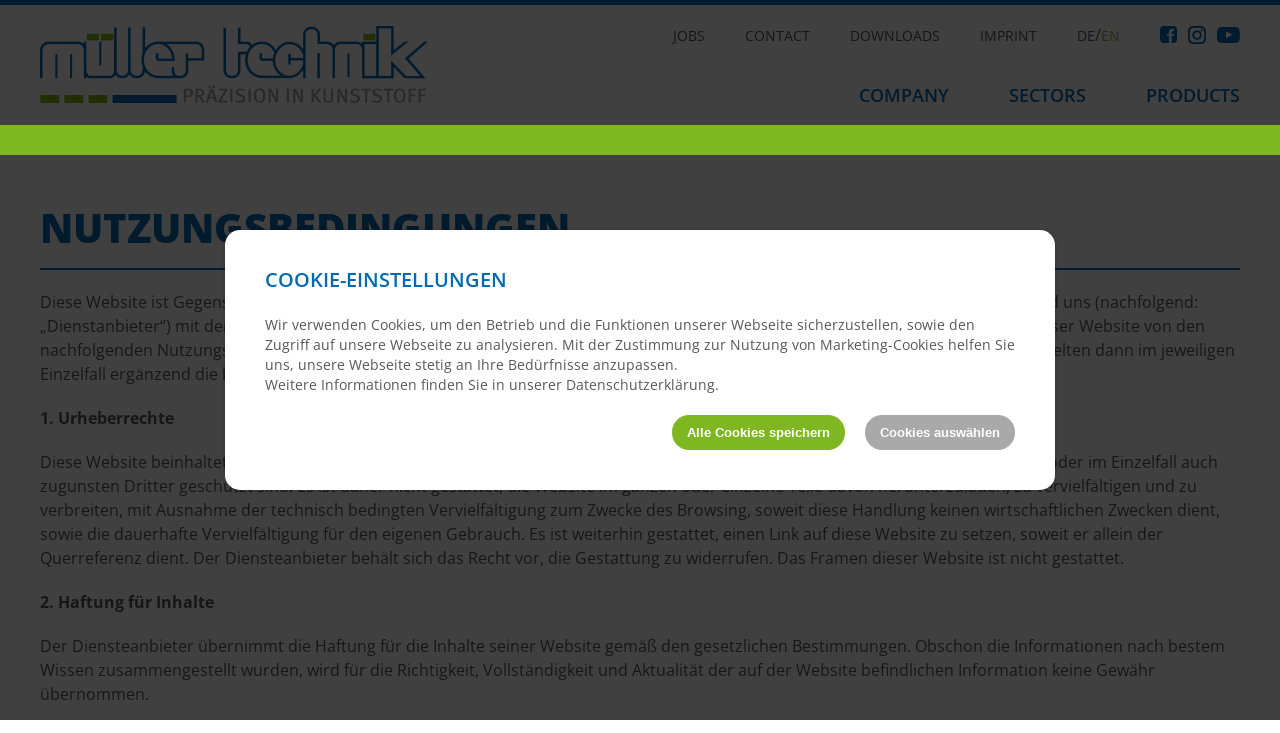

--- FILE ---
content_type: text/html; charset=UTF-8
request_url: http://mueller-technik.com/en/rechtliches/nutzungsbedingungen
body_size: 3925
content:
<!DOCTYPE html><html lang="de" itemscope="" itemtype="http://schema.org/WebPage" prefix="og: http://ogp.me/ns# fb: http://ogp.me/ns/fb#"><head><meta charset="utf-8"><title>Nutzungsbedingungen - Müller-Technik</title><link rel="shortcut icon" type="image/x-icon" href="/image/favicon.png"><link rel="stylesheet" type="text/css" href="/stylesheet/reset.css"><link rel="stylesheet" type="text/css" href="/stylesheet/fonts.css"><link rel="stylesheet" type="text/css" href="/stylesheet/main.css"><link rel="stylesheet" type="text/css" href="/stylesheet/dispendium-grid.css"><link rel="stylesheet" type="text/css" href="/stylesheet/dispendium-stylehelper.css"><link rel="stylesheet" type="text/css" href="/stylesheet/jquery.cookiebar.css"><link rel="stylesheet" href="/stylesheet/font-awesome.min.css"><meta name="viewport" content="width=device-width, initial-scale=1.0, maximum-scale=1.0, user-scalable=no"></head><body><div id="header-outer-container"><div id="header-inner-container"><div id="logo-container"><a href="/en"><img src="/image/logo.png" width="388" height="77"></a></div><div id="navigation-outer-container"><div class="navigation-inner-container small"><ul><li><a href="/en/jobs" >Jobs</a></li><li><a href="/en/kontakt" >Contact</a></li><li><a href="/en/downloads" >Downloads</a></li><li><a href="/en/impressum" >Imprint</a></li><li><a href="/de/rechtliches/nutzungsbedingungen" >DE</a>/<a href="/en/rechtliches/nutzungsbedingungen" class="active">EN</a></li><li class="socialLinks"><a href="https://www.facebook.com/M%C3%BCller-Technik-GmbH-1126270207426016/?ref=br_rs"title="Müller-Technik auf Facebook" target="_blank"><img src="/image/icon/facebook-icon-header.png"></a><a href="https://www.instagram.com/muellertechnik_/?igsh=MXVpb3V3dXQ0bGJtNA%3D%3D" title="Müller-Technik auf Instagram"target="_blank"><img src="/image/icon/instagram-icon-header.png"></a><a href="https://www.youtube.com/watch?v=v-y-h3T1TZc"title="Müller-Technik auf YouTube" target="_blank"><img src="/image/icon/youtube-icon-header.png"></a></li></ul><div class="clear"></div></div><div class="navigation-inner-container"><ul><li><a href="/en/unternehmen/30-jahre" >Company</a></li><li><a href="/en/bereiche/entwicklung" >Sectors</a></li><li><a href="/en/produkte/sitzkomponenten" >Products</a></li><!-- <li><a href="" ></a></li>--></ul><div class="clear"></div></div></div><div id="navigation-icon-outer-container"><a href="#" class="navigation"><i class="fa fa-bars" id="embed-open"></i><i class="fa fa-times" id="embed-close"></i></a></div><div class="clear"></div></div></div><div id="subnavigation-outer-container" class="active"><div id="subnavigation-inner-container"><!--<ul><li><a href="" ></a></li><li><a href="" ></a></li><li><a href="" ></a></li></ul>--></div><div class="clear"></div></div><!--<div id="subsubnavigation-outer-container" ><div id="subsubnavigation-inner-container"><ul><li><a href="" >Was ist das?</a></li><li><a href="" >Was macht das?</a></li><li><a href="" >Wer macht das?</a></li><li><a href="" >FAQ</a></li><li><a href="" >Aktuelles</a></li></ul></div></div>--><div id="embed-navigation-outer-container"><ul><li>Unternehmen<ul><li><a href="/en/unternehmen/30-jahre" >30 Years</a></li><li><a href="/en/unternehmen/menschen" >People</a></li><li><a href="/en/unternehmen/standorte" >Locations</a></li><li><a href="/en/unternehmen/historie" >History</a></li><!--<li><a href="" >Smart Factory</a></li>--></ul></li><li>Bereiche<ul><li><a href="/en/bereiche/entwicklung" >Development</a></li><li><a href="/en/bereiche/projektleitung" >Project Management</a></li><li><a href="/en/bereiche/werkzeugbau" >Tool Construction</a></li><li><a href="/en/bereiche/fertigung" >Manufacturing</a></li><li><a href="/en/bereiche/reinraum" >Cleanroom</a></li><li><a href="/en/bereiche/logistik" >Logistics</a></li></ul></li><li>Produkte<ul><li><a href="/en/produkte/sitzkomponenten" >Seat Components</a></li><li><a href="/en/produkte/tuerkomponenten" >Door Components</a></li><li><a href="/en/produkte/schaltungskomponenten" >Gearshift Components</a></li></ul></li><!--<li>Zukunft</li>--><li><ul><li><a href="/en/jobs" >Jobs</a></li><li><a href="/en/kontakt" >Contact</a></li><li><a href="/en/downloads" >Downloads</a></li><li><a href="/en/impressum" >Imprint</a></li><li><a href="/de/rechtliches/nutzungsbedingungen" >DE</a>/<a href="/en/rechtliches/nutzungsbedingungen" class="active">EN</a></li><li class="socialLinks"><a href="https://www.facebook.com/M%C3%BCller-Technik-GmbH-1126270207426016/?ref=br_rs"title="Müller-Technik auf Facebook" target="_blank"><img src="/image/icon/facebook-icon-header.png"></a><a href="https://www.instagram.com/muellertechnik_/?igsh=MXVpb3V3dXQ0bGJtNA%3D%3D" title="Müller-Technik auf Instagram"target="_blank"><img src="/image/icon/instagram-icon-header.png"></a><a href="https://www.youtube.com/watch?v=v-y-h3T1TZc"title="Müller-Technik auf YouTube" target="_blank"><img src="/image/icon/youtube-icon-header.png"></a></li></ul></li></ul></div><div id="page-container"><section class="content-outer-container"><div class="content-inner-container padding-top padding-bottom"><h2>Nutzungsbedingungen</h2><p>Diese Website ist Gegenstand der nachfolgenden Nutzungsbedingungen, die im Verhältnis zwischen Ihnen (nachfolgend: „Nutzer“) und uns (nachfolgend: „Dienstanbieter“) mit dem Aufruf dieser Website verbindlich vereinbart sind. Soweit spezielle Bedingungen für einzelne Nutzungen dieser Website von den nachfolgenden Nutzungsbedingungen abweichen, wird in der Website an entsprechender Stelle ausdrücklich darauf hingewiesen. Es gelten dann im jeweiligen Einzelfall ergänzend die besonderen Nutzungsbedingungen.</p><p><strong>1. Urheberrechte</strong></p><p>Diese Website beinhaltet Daten und Informationen aller Art, die marken- und/oder urheberrechtlich zugunsten des Diensteanbieters oder im Einzelfall auch zugunsten Dritter geschützt sind. Es ist daher nicht gestattet, die Website im ganzen oder einzelne Teile davon herunterzuladen, zu vervielfältigen und zu verbreiten, mit Ausnahme der technisch bedingten Vervielfältigung zum Zwecke des Browsing, soweit diese Handlung keinen wirtschaftlichen Zwecken dient, sowie die dauerhafte Vervielfältigung für den eigenen Gebrauch. Es ist weiterhin gestattet, einen Link auf diese Website zu setzen, soweit er allein der Querreferenz dient. Der Diensteanbieter behält sich das Recht vor, die Gestattung zu widerrufen. Das Framen dieser Website ist nicht gestattet.</p><p><strong>2. Haftung für Inhalte</strong></p><p>Der Diensteanbieter übernimmt die Haftung für die Inhalte seiner Website gemäß den gesetzlichen Bestimmungen. Obschon die Informationen nach bestem Wissen zusammengestellt wurden, wird für die Richtigkeit, Vollständigkeit und Aktualität der auf der Website befindlichen Information keine Gewähr übernommen.</p><p>Die auf diesen Internetseiten abrufbaren Informationen ersetzen keine individuelle Beratung, sondern dienen lediglich der allgemeinen Information.</p><p>Verweise und Links auf Websites Dritter bedeuten nicht, dass sich der Diensteanbieter die hinter dem Verweis oder Link liegenden Inhalte zu eigen macht. Die Inhalte begründen keine Verantwortung des Diensteanbieters für die dort bereit gehaltenen Daten und Informationen. Der Diensteanbieter hat keinen Einfluss auf die hinter dem Link liegenden Inhalte. Für rechtswidrige, fehlerhafte oder unvollständige Inhalte und für Schäden, die aufgrund der Nutzung von einem hinter dem Link liegenden Inhalt verursacht worden sind, haftet der Diensteanbieter daher nicht.</p><p><strong>3. Leistungsstörungen</strong></p><p>Die Nutzung des Internets erfolgt auf eigene Gefahr des Nutzers. Der Diensteanbieter haftet vor allem nicht für den technisch bedingten Ausfall des Internets bzw. des Zugangs zum Internet.</p><p><strong>4. Gerichtsstand</strong></p><p>Gerichtsstand ist, wenn der Vertragspartner Kaufmann, juristische Person des öffentlichen Rechts oder öffentlich-rechliches Sondervermögen ist, am Sitz des Diensteanbieters. Es gilt deutsches Recht unter Ausschluss des UN-Kaufrechts.</p><p><strong>5. Sonstiges</strong></p><p>Der Diensteanbieter behält sich das Recht vor, diese Nutzungsbedingungen von Zeit zu Zeit zu modifizieren und sie der technischen sowie rechtlichen Entwicklung anzupassen. Der Nutzer wird auf die Veränderung gesondert hingewiesen.</p></div></section></div><div id="footer-outer-container" class="light-grey-texture"><div id="footer-inner-container"><div id="footer-transline"><span class="short"></span><span class="short"></span><span class="short"></span><span class="long"></span><div class="clear"></div></div><div class="grid-container"><div class="grid-row"><div class="xs-col-12 s-col-12 m-col-6 percent-20"><div class="headline">Company</div><ul><li><a href="/en/unternehmen/30-jahre" >30 Years</a></li><li><a href="/en/unternehmen/menschen" >People</a></li><li><a href="/en/unternehmen/standorte" >Locations</a></li><li><a href="/en/unternehmen/historie" >History</a></li><!--<li><a href="" >Smart Factory</a></li>--></ul></div><div class="xs-col-12 s-col-12 m-col-6 percent-20"><div class="headline">Sectors</div><ul><li><a href="/en/bereiche/entwicklung" >Development</a></li><li><a href="/en/bereiche/projektleitung" >Project Management</a></li><li><a href="/en/bereiche/werkzeugbau" >Tool Construction</a></li><li><a href="/en/bereiche/fertigung" >Manufacturing</a></li><li><a href="/en/bereiche/reinraum" >Cleanroom</a></li><li><a href="/en/bereiche/logistik" >Logistics</a></li></ul></div><div class="xs-col-12 s-col-12 m-col-6 percent-20"><div class="headline">Products</div><ul><li><a href="/en/produkte/sitzkomponenten" >Seat Components</a></li><li><a href="/en/produkte/tuerkomponenten" >Door Components</a></li><li><a href="/en/produkte/schaltungskomponenten" >Gearshift Components</a></li></ul></div><div class="xs-col-12 s-col-12 m-col-6 percent-20"><div class="headline">Legal Terms</div><ul><li><a href="/en/rechtliches/datenschutz" class="active">Privacy Policy</a></li><li><a href="/en/rechtliches/nutzungsbedingungen" class="active">Terms of Use</a></li></ul></div></div></div><div id="popup-mask"><div id="cookie-popup"><div class="hinweis"><p class="popup-headline">Cookie-Einstellungen</p><p>Wir verwenden Cookies, um den Betrieb und die Funktionen unserer Webseite sicherzustellen, sowie den Zugriff auf unsere Webseite zu analysieren. Mit der Zustimmung zur Nutzung von Marketing-Cookies helfen Sie uns, unsere Webseite stetig an Ihre Bedürfnisse anzupassen.</p><span>Weitere Informationen finden Sie in unserer<a href="http://www.mueller-technik.com/rechtliches/datenschutz"> Datenschutzerklärung.</a></span></div><div id="cookieContainer" class="hidden"><div class="cookieOptionContainer"><div><input type="checkbox" checked disabled id="technicalCookies"></div><div><label for="technicalCookies"><span class="popup-label-headline">TECHNISCHE COOKIES</span><br><span>Technische Cookies sind für das Funktionieren der Webseite erforderlich. Sie lassen sich nicht deaktivieren.</span></label></div></div><div class="cookieOptionContainer"><div><input type="checkbox" id="optionalCookies"></div><div><label for="optionalCookies"><span class="popup-label-headline">Marketing-Cookies</span><br><span>Wir nutzen Marketing-Cookies, um unsere Webseite weiter zu verbessern, damit wir Ihnen stets die beste Benutzererfahrung ermöglichen können, die auf Ihre Bedürfnisse zugeschnitten ist.</span></label></div></div></div><div class="popup-buttons"><button id="saveAllCookies" class="saveCookieOptions cookie-popup-buttons">Alle Cookies speichern</button><button id="saveChoosenCookies" class="hidden saveCookieOptions cookie-popup-buttons">Ausgewählte Cookies speichern</button><button id="showCookieOptions" class="cookie-popup-buttons">Cookies auswählen</button></div></div></div></div></div><script type="text/javascript" src="/javascript/library/jquery.js"></script><script type="text/javascript" src="/javascript/library/jquery.cookiebar.js"></script><script type="text/javascript" src="/javascript/main.js"></script><script type="text/javascript" src="/interaktive_karte/karte.js"/></script></body></html>

--- FILE ---
content_type: text/css; charset=utf-8
request_url: http://mueller-technik.com/stylesheet/reset.css
body_size: 716
content:
/* http://meyerweb.com/eric/tools/css/reset/ 
   v2.0 | 20110126
   License: none (public domain)
*/
html, body, div, span, applet, object, iframe,
h1, h2, h3, h4, h5, h6, p, blockquote, pre,
a, abbr, acronym, address, big, cite, code,
del, dfn, em, img, ins, kbd, q, s, samp,
small, strike, strong, sub, sup, tt, var,
b, u, i, center,
dl, dt, dd, ol, ul, li,
fieldset, form, label, legend,
table, caption, tbody, tfoot, thead, tr, th, td,
article, aside, canvas, details, embed, 
figure, figcaption, footer, header, hgroup, 
menu, nav, output, ruby, section, summary,
time, mark, audio, video
{
	margin: 0;
	padding: 0;
	border: 0;
	font-size: 100%;
	font: inherit;
	vertical-align: baseline;
}
article, aside, details, figcaption, figure, 
footer, header, hgroup, menu, nav, section
{
	display: block;
}
body
{
	line-height: 1;
}
ol, ul
{
	list-style: none;
}
blockquote, q
{
	quotes: none;
}
blockquote:before, blockquote:after,
q:before, q:after
{
	content: '';
	content: none;
}
table
{
	border-collapse: collapse;
	border-spacing: 0;
}

b, strong
{
	font-weight: bold;
}
i, em
{
	font-style: italic;
}

ul
{
	list-style-type: disc;
	list-style-position: inside;
}
ol
{
	list-style-type: decimal;
	list-style-position: inside;
}
ul ul, ol ul
{
	list-style-type: circle;
	list-style-position: inside;
	margin-left: 15px;
}
ol ol, ul ol
{
	list-style-type: lower-latin;
	list-style-position: inside;
	margin-left: 15px;
}

--- FILE ---
content_type: text/css; charset=utf-8
request_url: http://mueller-technik.com/stylesheet/fonts.css
body_size: 150
content:
@font-face {
  font-family: 'Open Sans';
  font-style: normal;
  font-weight: 300;
  src: url(../fonts/open-sans.woff2) format('woff2');
}

@font-face {
  font-family: 'Open Sans';
  font-style: normal;
  font-weight: 400;
  src: url(../fonts/open-sans.woff2) format('woff2');
}

@font-face {
  font-family: 'Open Sans';
  font-style: normal;
  font-weight: 600;
  src: url(../fonts/open-sans.woff2) format('woff2');
}

@font-face {
  font-family: 'Open Sans';
  font-style: normal;
  font-weight: 700;
  src: url(../fonts/open-sans.woff2) format('woff2');
}

@font-face {
  font-family: 'Open Sans';
  font-style: normal;
  font-weight: 800;
  src: url(../fonts/open-sans.woff2) format('woff2');
}


--- FILE ---
content_type: text/css; charset=utf-8
request_url: http://mueller-technik.com/stylesheet/main.css
body_size: 6240
content:
body,
html {
  font-size: 16px;
  line-height: 1.5rem;
  font-family: 'Open Sans', sans-serif;
  color: #585858;
  margin: 0px;
  background: #fff;
}

.clear {
  clear: both;
}

a {
  font-weight: 700;
  color: #006ab3;
  text-decoration: none;
}

a:hover {
  color: #7fb722;
}

input.text,
textarea.text {
  font-family: 'Open Sans', sans-serif;
  font-size: 1rem;
  padding: 5px 10px;
  outline: none;
  width: 100%;
  -webkit-box-sizing: border-box;
  -moz-box-sizing: border-box;
  -ms-box-sizing: border-box;
  -o-box-sizing: border-box;
  box-sizing: border-box;
  color: #41281b;
  border: 1px solid #ccc;
}

input.submit {
  font-size: 1rem;
  background: #88ba14;
  border: none;
  color: #fff;
  padding: 5px 30px;
  cursor: pointer;
  -webkit-box-sizing: border-box;
  -moz-box-sizing: border-box;
  -ms-box-sizing: border-box;
  -o-box-sizing: border-box;
  box-sizing: border-box;
}

strong,
.strong {
  font-weight: bold;
}

.uppercase {
  text-transform: uppercase;
}

.align-right {
  text-align: right;
}

.align-center {
  text-align: center;
}

.highlight-green {
  color: #7fb722 !important;
}

.highlight-blue {
  color: #006ab3 !important;
}

.highlight-dark {
  color: #3d3c3f !important;
}

.highlight-white {
  color: #fff;
}

.semi-bold {
  font-weight: 600;
}

.italic {
  font-style: italic;
}

.margin-top {
  margin-top: 80px;
}

.margin-bottom {
  margin-bottom: 80px;
}

.padding-top {
  padding-top: 80px;
}

.padding-bottom {
  padding-bottom: 80px;
}

.padding-bottom.small {
  padding-bottom: 40px;
}

.padding {
  padding: 30px;
}

.relative {
  position: relative;
}

.shift-top {
  top: -80px;
}

@media all and (max-width: 768px) {
  .shift-top {
    top: -8vh;
  }
}

.fade-scroll {
  opacity: 0;
}

@media only screen and (max-width: 768px) {
  .fade-scroll {
    opacity: 1;
  }

  #welcomeFakuma {
    width: 100% !important;
  }

}

.image-float-left {
  float: left;
  margin: 0px 30px 30px 0px;
}

.image-float-left-big {
  float: left;
  margin: 0px 80px 80px 0px;
}

.prolog {
  padding: 30px;
  color: #fff;
  text-transform: uppercase;
}

.prolog p {
  font-size: 1.5rem;
  font-weight: 800;
  font-style: italic;
  line-height: 2.75rem;
}

@media all and (max-width: 768px) {
  .prolog p {
    font-size: 1.125rem;
    line-height: 2rem;
  }
}

.prolog p.name-position {
  font-size: 1rem;
  font-weight: 700;
  color: #006ab3;
  line-height: 1.5rem;
}

.big-prolog {
  padding: 60px 0 30px;
  color: #fff;
  text-transform: uppercase;
  text-align: center;
}

.big-prolog p {
  font-size: 1.5rem;
  font-weight: 700;
  line-height: 2rem;
}

@media all and (max-width: 768px) {
  .big-prolog p {
    font-size: 1.125rem;
    line-height: 2rem;
  }
}

.inner-prolog {
  padding: 30px;
}

.quote {
  font-size: 1.5rem;
  font-weight: 800;
  line-height: 2.5rem;
  text-transform: uppercase;
  font-style: italic;
}

@media all and (max-width: 768px) {
  .quote {
    font-size: 1.125rem;
    line-height: 2rem;
  }
}

.quote .author {
  font-weight: 600;
  font-size: 1.25rem;
}

@media all and (max-width: 768px) {
  .quote .author {
    font-size: 1rem;
  }
}

table {
  width: 80%;
}

.light-grey-texture {
  background: url(../image/texture/light-grey-texture.png) repeat !important;
}

.green-background {
  background: #88ba14 !important;
}

.blue-background {
  background: #006ab3 !important;
}

.map-europe-cover {
  background: url(../image/slider/europe-map.jpg) !important;
  background-repeat: no-repeat !important;
  background-position: top center !important;
  background-size: cover !important;
}

.map-europe-cover ul {
  margin-bottom: 20px;
}

.map-europe-cover p {
  margin-bottom: 20px !important;
}

#header-outer-container {
  width: 100%;
  border-top: 5px solid #006ab3;
  border-bottom: 3px solid #7fb722;
  background: #fff;
  padding: 0px 20px;
  -webkit-box-sizing: border-box;
  -moz-box-sizing: border-box;
  -ms-box-sizing: border-box;
  -o-box-sizing: border-box;
  box-sizing: border-box;
  position: fixed;
  top: 0px;
  left: 0px;
  z-index: 100000;
}

#header-outer-container.scrolled {
  -webkit-box-shadow: 0px 3px 3px rgba(0, 0, 0, 0.1);
  -moz-box-shadow: 0px 3px 3px rgba(0, 0, 0, 0.1);
  -ms-box-shadow: 0px 3px 3px rgba(0, 0, 0, 0.1);
  -o-box-shadow: 0px 3px 3px rgba(0, 0, 0, 0.1);
  box-shadow: 0px 3px 3px rgba(0, 0, 0, 0.1);
}

#header-inner-container {
  max-width: 1200px;
  height: 120px;
  margin: 0px auto;
  -webkit-transition: height .3s;
  -moz-transition: height .3s;
  -ms-transition: height .3s;
  -o-transition: height .3s;
  transition: height .3s;
}

#header-outer-container.scrolled #header-inner-container {
  height: 60px;
}

@media all and (max-width: 1024px) {
  #header-inner-container {
    height: 60px;
  }
}

#logo-container {
  height: 120px;
  width: 388px;
  padding-top: 21px;
  float: left;
  -webkit-box-sizing: border-box;
  -moz-box-sizing: border-box;
  -ms-box-sizing: border-box;
  -o-box-sizing: border-box;
  box-sizing: border-box;
  -webkit-transition: height .3s, padding .3s;
  -moz-transition: height .3s, padding .3s;
  -ms-transition: height .3s, padding .3s;
  -o-transition: height .3s, padding .3s;
  transition: height .3s, padding .3s;
}

#header-outer-container.scrolled #logo-container {
  height: 60px;
  padding-top: 10px;
}

@media all and (max-width: 1024px) {
  #logo-container {
    width: 191px;
    height: 60px;
    padding-top: 10px;
  }
}

#logo-container a {
  display: inline-block;
}

#logo-container a img {
  width: auto;
  height: 77px;
  -webkit-transition: height .3s;
  -moz-transition: height .3s;
  -ms-transition: height .3s;
  -o-transition: height .3s;
  transition: height .3s;
}

#header-outer-container.scrolled #logo-container a img {
  height: 38px;
}

@media all and (max-width: 1024px) {
  #logo-container a img {
    height: 38px;
  }
}

#navigation-outer-container {
  margin-left: 388px;
}

@media all and (max-width: 1024px) {
  #navigation-outer-container {
    display: none;
  }
}

.navigation-inner-container {
  width: 100%;
  height: 60px;
  -webkit-transition: height .3s, opacity .2s;
  -moz-transition: height .3s, opacity .2s;
  -ms-transition: height .3s, opacity .2s;
  -o-transition: height .3s, opacity .2s;
  transition: height .3s, opacity .2s;
  overflow: hidden;
}

#header-outer-container.scrolled .navigation-inner-container.small {
  opacity: 0;
  height: 0px;
}

.navigation-inner-container ul {
  float: right;
  list-style-type: none;
}

.navigation-inner-container ul li {
  float: left;
  height: 60px;
  line-height: 60px;
  margin-right: 60px;
}

.navigation-inner-container.small ul li {
  margin-right: 40px;
}

.navigation-inner-container ul li:last-child {
  margin-right: 0px;
}

.navigation-inner-container ul li a {
  text-transform: uppercase;
  font-weight: 600;
  font-size: 1.125rem;
}

.navigation-inner-container ul li ul {
  display: none;
}

.navigation-inner-container ul li.active a {
  font-weight: 800;
}

.navigation-inner-container ul li a:hover,
.navigation-inner-container ul li a.active {
  color: #88ba14;
}

.navigation-inner-container.small ul li a {
  font-size: 0.9rem;
  color: #555;
  font-weight: normal;
}

.navigation-inner-container.small ul li.active a {
  font-weight: 800;
}

.navigation-inner-container.small ul li a:hover,
.navigation-inner-container.small ul li a.active {
  color: #88ba14;
}

#navigation-icon-outer-container {
  display: none;
  position: relative;
}

#navigation-icon-outer-container i {
  position: absolute;
  right: 0px;
  top: 8px;
}

#navigation-icon-outer-container #embed-close {
  display: none;
}

@media all and (max-width: 1024px) {
  #navigation-icon-outer-container {
    display: block;
    float: right;
    width: 60px;
    height: 60px;
    line-height: 60px;
    font-size: 1.5rem;
    color: #006ab3;
  }

  #navigation-icon-outer-container i {
    padding: 10px 13px;
  }
}

#embed-navigation-outer-container {
  display: none;
  color: #fff;
  margin-top: 68px;
  background: #88ba14;
  padding: 30px 30px;
}

#embed-navigation-outer-container ul {
  list-style-type: none;
}

#embed-navigation-outer-container ul li {
  background: #88ba14;
  font-weight: 800;
  color: #006ab3;
  border-bottom: 1px solid #76a30d;
  margin-bottom: 20px;
  padding-bottom: 20px;
}

#embed-navigation-outer-container ul li:last-child {
  border: none;
  padding-bottom: 0px;
  margin-bottom: 0px;
}

#embed-navigation-outer-container ul li ul li {
  border: none;
  padding: 10px 0px;
  margin-bottom: 0px;
}

#embed-navigation-outer-container ul li ul li a {
  color: #fff;
  font-weight: 500;
}

#subnavigation-outer-container {
  position: fixed;
  top: 125px;
  right: 0px;
  left: 0px;
  background: #7fb722;
  height: 30px;
  line-height: 30px;
  z-index: 1000000;
  display: none;
  padding: 0px 20px;
  -webkit-transition: top .3s;
  -moz-transition: top .3s;
  -ms-transition: top .3s;
  -o-transition: top .3s;
  transition: top .3s;
  -webkit-box-sizing: border-box;
  -moz-box-sizing: border-box;
  -ms-box-sizing: border-box;
  -o-box-sizing: border-box;
  box-sizing: border-box;
}

#subnavigation-outer-container.active {
  display: block;
}

#subsubnavigation-outer-container {
  width: 100%;
  position: fixed;
  top: 155px;
  right: 0px;
  height: 30px;
  line-height: 30px;
  z-index: 1000000;
  display: none;
  padding: 0px 20px;
  -webkit-transition: top .3s;
  -moz-transition: top .3s;
  -ms-transition: top .3s;
  -o-transition: top .3s;
  transition: top .3s;
  -webkit-box-sizing: border-box;
  -moz-box-sizing: border-box;
  -ms-box-sizing: border-box;
  -o-box-sizing: border-box;
  box-sizing: border-box;
}

#subsubnavigation-inner-container {
  max-width: 1200px;
  display: block;
  margin: 0 auto;
  text-align: right;
  overflow: hidden;
}

#subsubnavigation-inner-container ul {
  max-width: 60%;
  background: #fff;
  display: block;
  text-align: right;
  float: right;
}

#subsubnavigation-outer-container.active {
  display: block;
}

#subsubnavigation-outer-container.scrolled {
  top: 95px;

}

#subsubnavigation-outer-container ul {
  list-style: none;
}

#subsubnavigation-outer-container ul li {
  display: inline-block;
  margin-left: 40px;
}

#subsubnavigation-outer-container ul li:last-child {
  margin-right: 40px;
}

#subsubnavigation-inner-container ul li a:hover,
#subsubnavigation-inner-container ul li a.active {
  color: #88ba14 !important;
}

@media only screen and (max-width: 1024px) {
  #subnavigation-outer-container,
  #subnavigation-outer-container.active {
    display: none;
  }
}

#subnavigation-outer-container.scrolled {
  top: 65px;
  -webkit-box-shadow: 0px 3px 3px rgba(0, 0, 0, 0.1);
  -moz-box-shadow: 0px 3px 5px rgba(0, 0, 0, 0.1);
  -ms-box-shadow: 0px 3px 5px rgba(0, 0, 0, 0.1);
  -o-box-shadow: 0px 3px 5px rgba(0, 0, 0, 0.1);
  box-shadow: 0px 3px 5px rgba(0, 0, 0, 0.1);
}

#subnavigation-inner-container {
  max-width: 1200px;
  margin: 0px auto;
}

#subnavigation-inner-container ul {
  float: right;
  list-style-type: none;
}

#subnavigation-inner-container ul li {
  float: left;
  margin-right: 40px;
}

#subnavigation-inner-container ul li:last-child {
  margin-right: 0px;
}

#subnavigation-inner-container ul li a {
  font-size: 0.9375rem;
  color: #fff;
  font-weight: 600;
  text-transform: uppercase;
}

#subnavigation-inner-container ul li a:hover,
#subnavigation-inner-container ul li a.active {
  color: #006ab3;
}

#page-container {
  padding: 128px 0px 0px 0px;
}

@media all and (max-width: 1024px) {
  #page-container {
    padding: 68px 0px 0px 0px;
  }
}

.content-outer-container {
  width: 100%;
  background: #fff;
  padding: 0px 20px;
  -webkit-box-sizing: border-box;
  -moz-box-sizing: border-box;
  -ms-box-sizing: border-box;
  -o-box-sizing: border-box;
  box-sizing: border-box;
}

.content-outer-container.slider {
  overflow: hidden;
  background-repeat: no-repeat;
  background-position: center center;
  background-size: cover;
  -webkit-transition: background-image .5s;
  -moz-transition: background-image .5s;
  -ms-transition: background-image .5s;
  -o-transition: background-image .5s;
  transition: background-image .5s;
}

.content-outer-container.slider.placeholder {
  height: 40vh;
  background-position: bottom center;
}

.content-outer-container.slider.placeholder.big {
  height: 65vh;
}

.content-outer-container.slider .slider-images {
  display: none;
}

.content-inner-container {
  max-width: 1200px;
  margin: 0px auto;
  position: relative;
}

.content-inner-container p {
  margin-bottom: 20px;
}

.content-inner-container p:last-of-type {
  margin-bottom: 0px;
}

.content-outer-container.slider .content-inner-container {
  margin: 0px auto;
  position: relative;
  height: 60vh;
}

.content-outer-container.slider a.slider-prev,
.content-outer-container.slider a.slider-next {
  position: absolute;
  top: 285px;
  color: #fff;
  font-size: 5rem;
  height: 80px;
  -webkit-text-shadow: 0px 0px 3px #000;
  -moz-text-shadow: 0px 0px 3px #000;
  -ms-text-shadow: 0px 0px 3px #000;
  -o-text-shadow: 0px 0px 3px #000;
  text-shadow: 0px 0px 3px #000;
}

.content-outer-container.slider a.slider-prev:hover,
.content-outer-container.slider a.slider-next:hover {
  color: #88ba14;
}

.content-outer-container.slider a.slider-prev {
  left: -100px;
}

.content-outer-container.slider a.slider-next {
  right: -100px;
}

.content-outer-container.slider .slider-pagination-container {
  position: absolute;
  right: 0px;
  bottom: 20px;
}

.content-outer-container.slider .slider-pagination-container li {
  display: inline-block;
  width: 40px;
  height: 15px;
  background: #cfe3a1;
  margin-right: 5px;
  cursor: pointer;
}

.content-outer-container.slider .slider-pagination-container li.active {
  background: #88ba14;
}

.content-outer-container.slider .slider-pagination-container li:last-child {
  margin-right: 0px;
}

.content-inner-container h1 {
  color: #fff;
  font-size: 4.4375rem;
  font-weight: 800;
  text-transform: uppercase;
  line-height: 4.4375rem;
  text-rendering: optimizeLegibility;
  margin-bottom: 80px;
  word-break: break-word;
}

@media all and (max-width: 768px) {
  .content-inner-container h1 {
    font-size: 1.75rem;
    line-height: 2rem;
  }
}

.content-inner-container h1 .medium {
  font-size: 3rem !important;
}

.content-inner-container h2 {
  color: #006ab3;
  border-bottom: 2px solid #006ab3;
  padding-bottom: 20px;
  margin-bottom: 20px;
  font-size: 2.5rem;
  line-height: 2.5rem;
  font-weight: 800;
  text-transform: uppercase;
  word-break: break-word;
}

@media all and (max-width: 768px) {
  .content-inner-container h2 {
    font-size: 1.25rem;
    line-height: 1.5rem;
  }
}

.content-inner-container h2.green {
  color: #88ba14;
}

.content-inner-container h2.no-border {
  border-bottom: 0px;
  padding-bottom: 0px;
}

.content-inner-container h3 {
  color: #88ba14;
  margin-bottom: 20px;
  font-size: 1.625rem;
  line-height: 1.625rem;
  font-weight: 800;
  text-transform: uppercase;
  word-break: break-word;
}

.content-inner-container .fluid-image-wrapper img {
  width: 100%;
  height: auto;
}

@media all and (max-width: 768px) {
  .content-inner-container img.fluid-image {
    width: 100%;
    height: auto;
    margin: 40px 0px;
  }
}

.content-inner-container.team .title {
  color: #a00;
  font-weight: 600;
}

.content-inner-container.people h2,
.content-inner-container.logistics h2 {
  color: #fff;
  border-bottom-color: #fff;
}

.content-inner-container.job-listing .entry {
  margin-bottom: 0px;
  padding-bottom: 0px;
}

.content-inner-container.job-listing .entry:last-child {
  border-bottom: 0px;
  margin: 0px;
}

.content-inner-container.job-listing .entry .date {
  margin-bottom: 0px;
}

.content-inner-container.job-listing .entry h3 {
  color: #006ab3;
  font-size: 1.5rem;
  font-weight: 700;
}

.content-inner-container.history .right-content .col-6,
.content-inner-container.history .left-content .col-6 {
  position: relative;
}

.content-inner-container.history .right-content .entry,
.content-inner-container.history .left-content .entry {
  padding: 30px 50px;
}

@media all and (max-width: 768px) {
  .content-inner-container.history .right-content .entry,
  .content-inner-container.history .left-content .entry {
    padding: 0px 0px 20px 0px;
    border-bottom: 2px solid #88ba14;
  }

  .content-inner-container.history .right-content:last-child .entry,
  .content-inner-container.history .left-content:last-child .entry {
    padding: 0px;
    border-bottom: none;
  }
}

.content-inner-container.history .right-content h2,
.content-inner-container.history .left-content h2 {
  border-bottom: 0px;
  font-size: 1.5rem;
  margin-bottom: 10px;
  line-height: 1.75rem;
  padding-bottom: 0px;
}

@media all and (max-width: 768px) {
  .content-inner-container.history .right-content h2,
  .content-inner-container.history .left-content h2 {
    font-size: 1.125rem;
    line-height: 1.25rem;
  }
}

.content-inner-container.history .transline {
  position: absolute;
  width: 4px;
  background: rgba(136, 186, 20, .5);
  top: 0px;
  bottom: 0px;
  height: 100%;
}

.content-inner-container.history .right-content .transline {
  left: -2px;
}

.content-inner-container.history .left-content .transline {
  right: -2px;
}

@media all and (max-width: 768px) {
  .content-inner-container.history .transline {
    display: none;
  }
}

.content-inner-container.history .dot {
  position: absolute;
  top: 50%;
  margin-top: -8px;
  background: #006ab3;
  width: 16px;
  height: 16px;
  -webkit-border-radius: 50%;
  -moz-border-radius: 50%;
  -ms-border-radius: 50%;
  -o-border-radius: 50%;
  border-radius: 50%;
}

.content-inner-container.history .right-content .dot {
  left: -8px;
}

.content-inner-container.history .left-content .dot {
  right: -8px;
}

@media all and (max-width: 768px) {
  .content-inner-container.history .dot {
    display: none;
  }
}

.content-inner-container.history .line {
  width: 60px;
  height: 4px;
  background: #006ab3;
  position: absolute;
  top: 50%;
  margin-top: -2px;
}

.content-inner-container.history .right-content .line {
  left: -60px;
}

.content-inner-container.history .left-content .line {
  right: -60px;
}

@media all and (max-width: 768px) {
  .content-inner-container.history .line {
    display: none;
  }
}

.content-inner-container.history .icon-wrapper {
  width: 80px;
  height: 80px;
  background: #006ab3;
  position: absolute;
  top: 50%;
  margin-top: -40px;
  -webkit-border-radius: 10px;
  -moz-border-radius: 10px;
  -ms-border-radius: 10px;
  -o-border-radius: 10px;
  border-radius: 10px;
  color: #fff;
  font-size: 3rem;
  text-align: center;
  line-height: 80px;
}

.content-inner-container.history .icon-wrapper img {
  margin-top: 17px;
}

.content-inner-container.history .right-content .icon-wrapper {
  left: -140px;
  -webkit-border-bottom-right-radius: 0px;
  -moz-border-bottom-right-radius: 0px;
  -ms-border-bottom-right-radius: 0px;
  -o-border-bottom-right-radius: 0px;
  border-bottom-right-radius: 0px;
}

.content-inner-container.history .left-content .icon-wrapper {
  right: -140px;
  -webkit-border-bottom-left-radius: 0px;
  -moz-border-bottom-left-radius: 0px;
  -ms-border-bottom-left-radius: 0px;
  -o-border-bottom-left-radius: 0px;
  border-bottom-left-radius: 0px;
}

@media all and (max-width: 768px) {
  .content-inner-container.history .icon-wrapper {
    display: none;
  }
}

.content-outer-container.slider .content-inner-container .headline-container h1 {
  display: none;
  color: #fff;
  font-size: 4.4375rem;
  font-weight: 800;
  text-transform: uppercase;
  line-height: 4.25rem;
  text-rendering: optimizeLegibility;
  text-shadow: 0px 0px 15px rgba(0, 0, 0, .4);
  margin-bottom: 0px;
}

@media all and (max-width: 1024px) {
  .content-outer-container.slider .content-inner-container .headline-container h1 {
    font-size: 1.75rem;
    line-height: 2rem;
  }
}

.content-outer-container.slider .content-inner-container .headline-container h1.light-shadow {
  text-shadow: 0px 0px 15px rgba(255, 255, 255, .25);
}

.content-outer-container.slider .content-inner-container .headline-container h1 .medium {
  font-size: 3rem !important;
}

@media all and (max-width: 1024px) {
  .content-outer-container.slider .content-inner-container .headline-container h1 .medium {
    font-size: 1.125rem !important;
    line-height: 1.25rem !important;
  }
}

.content-outer-container.slider .content-inner-container .headline-container h1:first-child {
  display: block;
}

.content-outer-container.slider .content-inner-container .teaser-container .teaser {
  display: none;
  background: rgba(136, 186, 20, .7);
  color: #fff;
  padding: 20px;
  width: 50%;
}

.content-outer-container.slider .content-inner-container .teaser-container .teaser.white {
  background: rgba(255, 255, 255, .7);
  color: #006ab3;
}

.content-outer-container.slider .content-inner-container .teaser-container .teaser:first-child {
  display: block;
}

@media all and (max-width: 768px) {
  .content-outer-container.slider .content-inner-container .teaser-container {
    display: none;
  }
}

.content-outer-container.slider .content-inner-container .teaser-container .teaser h2 {
  font-weight: 800;
  text-transform: uppercase;
  font-size: 1.25rem;
  margin-bottom: 20px;
  text-rendering: optimizeLegibility;
  color: #fff;
  border-bottom: none;
  padding-bottom: 0px;
}

.content-outer-container.slider .content-inner-container .teaser-container .teaser.white h2 {
  color: #006ab3;
}

#teaser-transline {
  position: relative;
  margin-bottom: 20px;
}

#teaser-transline span.short {
  width: 15px;
  height: 3px;
  display: block;
  background: #fff;
  margin-right: 5px;
  float: left;
}

.teaser.white span.short {
  background: #88ba14 !important;
}

#teaser-transline span.long {
  position: absolute;
  top: 0px;
  right: 0px;
  bottom: 0px;
  left: 60px;
  height: 3px;
  display: block;
  background: #006ab3;
}

.teaser-container .more {
  margin-top: 30px;
  text-align: right;
  line-height: 1.5rem;
  height: 25px;
}

.teaser-container .more a {
  color: #006ab3;
  font-style: italic;
  font-weight: 700;
}

.teaser-container .more a i {
  margin-left: 10px;
  font-size: 1.375rem;
}

.tile {
  color: #fff;
  padding: 25px;
}

.tile .image-wrapper {
  margin-top: 30px;
  text-align: center;
}

.tile.green {
  background: #88ba14;
}

.tile.blue {
  background: #006ab3;
}

.tile.alpha-black {
  background: rgba(0, 0, 0, .40);
}

.tile a {
  color: #fff;
}

.tile a:hover {
  color: #006ab3;
}

.tile h3 {
  font-size: 2.25rem;
  line-height: 2.25rem;
  padding-bottom: 20px;
  border-bottom: 2px solid #fff;
  text-transform: uppercase;
  font-weight: 800;
  margin-bottom: 20px;
  text-rendering: optimizeLegibility;
  color: #fff;
}

.image-bg {
  background: url(../image/spritzgussform.jpg) no-repeat;
  background-size: cover;
  background-position: center center;
}

.tile .more {
  margin-top: 30px;
  text-align: right;
  line-height: 1.5rem;
  height: 25px;
}

.tile .more a {
  color: #fff;
  font-style: italic;
  font-weight: 700;
}

.tile .more a i {
  margin-left: 10px;
  font-size: 1.375rem;
}

.google-maps-outer-container {
  position: relative;
  margin-bottom: 0px;
}

.google-maps-outer-container #google-maps-expand {
  position: absolute;
  top: -15px;
  left: 50%;
  width: 30px;
  height: 30px;
  margin-left: -15px;
  z-index: 1000;
  background: #006ab3;
  color: #fff;
  text-align: center;
  -webkit-border-radius: 50%;
  -moz-border-radius: 50%;
  -ms-border-radius: 50%;
  -o-border-radius: 50%;
  border-radius: 50%;
  font-size: 1.5rem;
}

.google-maps-inner-container {
  position: relative;
  height: 125px;
  overflow: hidden;
  width: 90%;
  margin: 0px auto;
}

.google-maps-inner-container iframe {
  position: absolute;
  top: 0px;
  right: 0px;
  left: 0;
  width: 100% !important;
  height: 450px;
  z-index: 100;
}

.image-carousel-outer-container {
  position: relative;
  width: 100%;
}

.image-carousel-inner-container {
  position: relative;
  overflow: hidden;
  height: 250px;
}

@media all and (max-width: 1200px) {
  .image-carousel-inner-container {
    position: static;
    overflow: visible;
    height: auto;
  }
}

.image-carousel-content-container {
  position: absolute;
  left: 0px;
  width: 10000px;
  font-size: 0rem;
  height: 250px;
}

.image-carousel-content-container img {
  cursor: pointer;
}

@media all and (max-width: 1200px) {
  .image-carousel-content-container {
    width: 100%;
    position: static;
    font-size: 0rem;
    height: auto;
  }
}

.image-carousel-inner-container img {
  float: left;
  margin: 0px;
  display: block;
  margin-left: 20px;
  height: 250px;
}

@media all and (max-width: 1200px) {
  .image-carousel-inner-container img {
    float: none;
    margin: 0px;
    margin-bottom: 20px;
    display: block;
    width: 100%;
    height: auto;
  }
}

.image-carousel-inner-container img:first-child {
  margin-left: 0px;
}

@media all and (max-width: 1200px) {
  .image-carousel-inner-container img:last-child {
    margin-bottom: 0px;
  }
}

.image-carousel-outer-container .image-carousel-left,
.image-carousel-outer-container .image-carousel-right {
  color: #ccc;
  font-size: 5rem;
  height: 80px;
  position: absolute;
  top: 50%;
  margin-top: -40px;
}

@media all and (max-width: 1200px) {
  .image-carousel-outer-container .image-carousel-left,
  .image-carousel-outer-container .image-carousel-right {
    display: none;
  }
}

.image-carousel-outer-container .image-carousel-left:hover,
.image-carousel-outer-container .image-carousel-right:hover {
  color: #88ba14;
}

.image-carousel-outer-container .image-carousel-left {
  left: -80px;
}

.image-carousel-outer-container .image-carousel-right {
  right: -80px;
}

#image-overlay {
  display: none;
  width: 100%;
  height: 100%;
  background: rgba(255, 255, 255, 0.8);
  position: fixed;
  top: 0px;
  right: 0px;
  bottom: 0px;
  left: 0px;
  z-index: 10000000;
}

#image-overlay img {
  max-width: 90%;
  max-height: 90%;
  display: block;
  margin: 0px auto;
}

a.product-quick-nav {
  display: block;
  margin-bottom: 20px;
}

#footer-outer-container {
  width: 100%;
  padding: 0px 20px;
  -webkit-box-sizing: border-box;
  -moz-box-sizing: border-box;
  -ms-box-sizing: border-box;
  -o-box-sizing: border-box;
  box-sizing: border-box;
}

#footer-inner-container {
  max-width: 1200px;
  margin: 0px auto;
  padding: 80px 0px 80px 0px;
}

#footer-inner-container ul {
  list-style-type: none;
}

#footer-transline {
  position: relative;
  margin-bottom: 30px;
}

#footer-transline span.short {
  width: 40px;
  height: 10px;
  display: block;
  background: #88ba14;
  margin-right: 10px;
  float: left;
}

#footer-transline span.long {
  position: absolute;
  top: 0px;
  right: 0px;
  bottom: 0px;
  left: 150px;
  height: 10px;
  display: block;
  background: #006ab3;
}

#footer-inner-container .headline {
  color: #006ab3;
  font-weight: 600;
  margin-bottom: 25px;
}

#footer-inner-container a {
  color: #585858;
  font-weight: 500;
}

#footer-inner-container a:hover {
  color: #7fb722;
}

.notification {
  padding: 10px;
  margin-bottom: 15px;
}

.notification.success {
  background: #def1d8;
  color: #4d8d4c;
}

.ostern {
  display: block;
  margin: 0 auto !important;
  max-width: 500px;
}

.together {
  display: block;
  margin: 0 auto !important;
  max-width: 325px;
}

.downloadList {
  list-style: none;
  margin-bottom: 30px;
}

.downloadList li {
  display: inline-block;
  text-align: center;
  margin-right: 30px;
}

.downloadList h3 {
  margin-bottom: 0;
}

.splitHalf {
  width: calc(50% - 40px);
  float: left;
}

.splitHalf h2 {
  margin: 30px 0;
  border: none;
  padding: 0;
}

.splitHalf p {
  text-align: justify;
}

.splitHalf img {
  width: 100%;
}

.splitHalf .megaText {
  font-size: 120px;
  line-height: 100px;
  margin: 20px 0;
}

.splitHalf:nth-child(odd) {
  margin-right: 40px;
}

.splitHalf:nth-child(even) {
  margin-left: 40px;
}

.slider-button {
  background: #7fb722;
  color: #fff;
  bottom: 0;
  padding: 5px 10px;
  position: absolute;
  right: 0;
  text-transform: uppercase;
}

.slider-button:hover {
  color: #fff;
}

.downloads h3:not(:first-of-type) {
  margin-bottom: 10px;
  margin-top: 60px;
}

.downloads h4 {
  margin-bottom: 10px;
}

.socialLinks {
  margin-top: 3px;
}

.socialLinks a:first-child {
  margin-right: 10px;
}

.socialLinks a:nth-child(2) {
  margin-right: 10px;
}

#welcomeFakuma {
  width: 49%;
  position: absolute;
  right: -30px;
  bottom: 50px;
}

.jobDescription {
  max-height: 0;
  overflow: hidden;
  -webkit-transition: max-height .2s;
  -moz-transition: max-height .2s;
  -ms-transition: max-height .2s;
  -o-transition: max-height .2s;
  transition: max-height .2s;
}

.moreDetails {
  color: #88ba14;
  cursor: pointer;
  margin-bottom: 20px;
  display: block;
  border: 1px solid #88ba14;
  width: 200px;
  text-align: center;
  font-weight: bold;
}

.hidden {
  display: none !important;
}

#popup-mask {
  background-color: rgba(0, 0, 0, .75);
  position: absolute;
  top: 0;
  left: 0;
  z-index: 100001;
  width: 100%;
  height: 100vh;
  display: flex;
  justify-content: center;
  align-items: center;
}

#cookie-popup {
  width: 750px;
  padding: 40px;
  background: #fff;
  z-index: 100002;
  font-size: 14px;
  line-height: 20px;
  border-radius: 15px;
  -webkit-box-shadow: 0px 0px 5px 0px rgba(0, 0, 0, 0.2);
  -moz-box-shadow: 0px 0px 5px 0px rgba(0, 0, 0, 0.2);
  box-shadow: 0px 0px 5px 0px rgba(0, 0, 0, 0.2);
}

.popup-buttons {
  margin-top: 20px;
}

.popup-headline {
  color: #006ab3;
  font-weight: 600;
  font-size: 20px;
  margin-bottom: 25px;
  text-transform: uppercase;
}

.saveCookieOptions {
  margin-right: 20px;
}

.cookieOptionContainer {
  display: flex;
  margin-top: 25px;
  align-items: end;
}

.popup-label-headline {
  font-weight: bold;
  font-size: 14px;
}

.popup-buttons {
  text-align: right;

}

.cookie-popup-buttons:hover {
  cursor: pointer;
}

.cookie-popup-buttons {
  padding: 10px 15px;
  border-radius: 20px;
  border: none;
  font-weight: 700;
}

.saveCookieOptions {
  background: #7fb722;
  color: #fff;
}

#showCookieOptions {
  background: #a9a9a9;
  color: #fff;
}


--- FILE ---
content_type: text/css; charset=utf-8
request_url: http://mueller-technik.com/stylesheet/dispendium-grid.css
body_size: 2793
content:
.grid-container {
    width: 100%;
}

.grid-row {
    margin-left: -25px;
}

.grid-row:after {
    clear:   both;
    content: " ";
    display: block;
}

.col-1, .col-2, .col-3, .col-4, .col-5, .col-6, .col-7, .col-8, .col-9, .col-10, .col-11, .col-12,
.l-col-1, .l-col-2, .l-col-3, .l-col-4, .l-col-5, .l-col-6, .l-col-7, .l-col-8, .l-col-9, .l-col-10, .l-col-11, .l-col-12,
.m-col-1, .m-col-2, .m-col-3, .m-col-4, .m-col-5, .m-col-6, .m-col-7, .m-col-8, .m-col-9, .m-col-10, .m-col-11, .m-col-12,
.s-col-1, .s-col-2, .s-col-3, .s-col-4, .s-col-5, .s-col-6, .s-col-7, .s-col-8, .s-col-9, .s-col-10, .s-col-11, .s-col-12,
.xs-col-1, .xs-col-2, .xs-col-3, .xs-col-4, .xs-col-5, .xs-col-6, .xs-col-7, .xs-col-8, .xs-col-9, .xs-col-10, .xs-col-11, .xs-col-12 {
    position:           relative;
    float:              left;
    padding-bottom:     25px;
    padding-left:       25px;
    -webkit-box-sizing: border-box;
    -moz-box-sizing:    border-box;
    -ms-box-sizing:     border-box;
    -o-box-sizing:      border-box;
    box-sizing:         border-box;
}

.col-flush {
    padding-bottom: 0px;
}

.col-1 {
    width: 8.333333333%;
}

.col-2 {
    width: 16.6666666666%;
}

.percent-20 {
    width: 20%;
}

.col-3 {
    width: 25%;
}

.col-4 {
    width: 33.3333333333%;
}

.col-5 {
    width: 41.6666666666%;
}

.col-6 {
    width: 50%;
}

.col-7 {
    width: 58.3333333333%;
}

.col-8 {
    width: 66.6666666666%;
}

.col-9 {
    width: 75%;
}

.col-10 {
    width: 83.3333333333%;
}

.col-11 {
    width: 91.6666666666%;
}

.col-12 {
    width: 100%;
}

.col-offset-0 {
    margin-left: 0%;
}

.col-offset-1 {
    margin-left: 8.333333333%;
}

.col-offset-2 {
    margin-left: 16.6666666666%;
}

.col-offset-3 {
    margin-left: 25%;
}

.col-offset-4 {
    margin-left: 33.3333333333%;
}

.col-offset-5 {
    margin-left: 41.6666666666%;
}

.col-offset-6 {
    margin-left: 50%;
}

.col-offset-7 {
    margin-left: 58.3333333333%;
}

.col-offset-8 {
    margin-left: 66.6666666666%;
}

.col-offset-9 {
    margin-left: 75%;
}

.col-offset-10 {
    margin-left: 83.3333333333%;
}

.col-offset-11 {
    margin-left: 91.6666666666%;
}

.col-push-0 {
    left: 0%;
}

.col-push-1 {
    left: 8.333333333%;
}

.col-push-2 {
    left: 16.6666666666%;
}

.col-push-3 {
    left: 25%;
}

.col-push-4 {
    left: 33.3333333333%;
}

.col-push-5 {
    left: 41.6666666666%;
}

.col-push-6 {
    left: 50%;
}

.col-push-7 {
    left: 58.3333333333%;
}

.col-push-8 {
    left: 66.6666666666%;
}

.col-push-9 {
    left: 75%;
}

.col-push-10 {
    left: 83.3333333333%;
}

.col-push-11 {
    left: 91.6666666666%;
}

.col-pull-0 {
    right: 0%;
}

.col-pull-1 {
    right: 8.333333333%;
}

.col-pull-2 {
    right: 16.6666666666%;
}

.col-pull-3 {
    right: 25%;
}

.col-pull-4 {
    right: 33.3333333333%;
}

.col-pull-5 {
    right: 41.6666666666%;
}

.col-pull-6 {
    right: 50%;
}

.col-pull-7 {
    right: 58.3333333333%;
}

.col-pull-8 {
    right: 66.6666666666%;
}

.col-pull-9 {
    right: 75%;
}

.col-pull-10 {
    right: 83.3333333333%;
}

.col-pull-11 {
    right: 91.6666666666%;
}

.grid-row:last-child > .col-1:last-child, .grid-row:last-child > .col-2:last-child,
.grid-row:last-child > .col-3:last-child, .grid-row:last-child > .col-4:last-child,
.grid-row:last-child > .col-5:last-child, .grid-row:last-child > .col-6:last-child,
.grid-row:last-child > .col-7:last-child, .grid-row:last-child > .col-8:last-child,
.grid-row:last-child > .col-9:last-child, .grid-row:last-child > .col-10:last-child,
.grid-row:last-child > .col-11:last-child, .grid-row:last-child > .col-12:last-child {
    padding-bottom: 0px;
}

@media only screen and (min-width: 1200px) {
    .l-col-flush {
        padding-bottom: 0px;
    }

    .l-col-1 {
        width: 8.333333333%;
    }

    .l-col-2 {
        width: 16.6666666666%;
    }

    .l-col-3 {
        width: 25%;
    }

    .l-col-4 {
        width: 33.3333333333%;
    }

    .l-col-5 {
        width: 41.6666666666%;
    }

    .l-col-6 {
        width: 50%;
    }

    .l-col-7 {
        width: 58.3333333333%;
    }

    .l-col-8 {
        width: 66.6666666666%;
    }

    .l-col-9 {
        width: 75%;
    }

    .l-col-10 {
        width: 83.3333333333%;
    }

    .l-col-11 {
        width: 91.6666666666%;
    }

    .l-col-12 {
        width: 100%;
    }

    .l-col-offset-0 {
        margin-left: 0%;
    }

    .l-col-offset-1 {
        margin-left: 8.333333333%;
    }

    .l-col-offset-2 {
        margin-left: 16.6666666666%;
    }

    .l-col-offset-3 {
        margin-left: 25%;
    }

    .l-col-offset-4 {
        margin-left: 33.3333333333%;
    }

    .l-col-offset-5 {
        margin-left: 41.6666666666%;
    }

    .l-col-offset-6 {
        margin-left: 50%;
    }

    .l-col-offset-7 {
        margin-left: 58.3333333333%;
    }

    .l-col-offset-8 {
        margin-left: 66.6666666666%;
    }

    .l-col-offset-9 {
        margin-left: 75%;
    }

    .l-col-offset-10 {
        margin-left: 83.3333333333%;
    }

    .l-col-offset-11 {
        margin-left: 91.6666666666%;
    }

    .l-col-push-0 {
        left: 0%;
    }

    .l-col-push-1 {
        left: 8.333333333%;
    }

    .l-col-push-2 {
        left: 16.6666666666%;
    }

    .l-col-push-3 {
        left: 25%;
    }

    .l-col-push-4 {
        left: 33.3333333333%;
    }

    .l-col-push-5 {
        left: 41.6666666666%;
    }

    .l-col-push-6 {
        left: 50%;
    }

    .l-col-push-7 {
        left: 58.3333333333%;
    }

    .l-col-push-8 {
        left: 66.6666666666%;
    }

    .l-col-push-9 {
        left: 75%;
    }

    .l-col-push-10 {
        left: 83.3333333333%;
    }

    .l-col-push-11 {
        left: 91.6666666666%;
    }

    .l-col-pull-0 {
        right: 0%;
    }

    .l-col-pull-1 {
        right: 8.333333333%;
    }

    .l-col-pull-2 {
        right: 16.6666666666%;
    }

    .l-col-pull-3 {
        right: 25%;
    }

    .l-col-pull-4 {
        right: 33.3333333333%;
    }

    .l-col-pull-5 {
        right: 41.6666666666%;
    }

    .l-col-pull-6 {
        right: 50%;
    }

    .l-col-pull-7 {
        right: 58.3333333333%;
    }

    .l-col-pull-8 {
        right: 66.6666666666%;
    }

    .l-col-pull-9 {
        right: 75%;
    }

    .l-col-pull-10 {
        right: 83.3333333333%;
    }

    .l-col-pull-11 {
        right: 91.6666666666%;
    }

    .grid-row:last-child > .l-col-1:last-child, .grid-row:last-child > .l-col-2:last-child,
    .grid-row:last-child > .l-col-3:last-child, .grid-row:last-child > .l-col-4:last-child,
    .grid-row:last-child > .l-col-5:last-child, .grid-row:last-child > .l-col-6:last-child,
    .grid-row:last-child > .l-col-7:last-child, .grid-row:last-child > .l-col-8:last-child,
    .grid-row:last-child > .l-col-9:last-child, .grid-row:last-child > .l-col-10:last-child,
    .grid-row:last-child > .l-col-11:last-child, .grid-row:last-child > .l-col-12:last-child {
        padding-bottom: 0px;
    }
}

@media only screen and (min-width: 769px) and (max-width: 1200px) {
    .m-col-1, .m-col-2, .m-col-3, .m-col-4, .m-col-5, .m-col-6, .m-col-7, .m-col-8, .m-col-9, .m-col-10, .m-col-11, .m-col-12 {
        padding-bottom: 25px;
    }

    .m-col-flush {
        padding-bottom: 0px;
    }

    .m-col-1 {
        width: 8.333333333%;
    }

    .m-col-2 {
        width: 16.6666666666%;
    }

    .m-col-3 {
        width: 25%;
    }

    .m-col-4 {
        width: 33.3333333333%;
    }

    .m-col-5 {
        width: 41.6666666666%;
    }

    .m-col-6 {
        width: 50%;
    }

    .m-col-7 {
        width: 58.3333333333%;
    }

    .m-col-8 {
        width: 66.6666666666%;
    }

    .m-col-9 {
        width: 75%;
    }

    .m-col-10 {
        width: 83.3333333333%;
    }

    .m-col-11 {
        width: 91.6666666666%;
    }

    .m-col-12 {
        width: 100%;
    }

    .m-col-offset-0 {
        margin-left: 0%;
    }

    .m-col-offset-1 {
        margin-left: 8.333333333%;
    }

    .m-col-offset-2 {
        margin-left: 16.6666666666%;
    }

    .m-col-offset-3 {
        margin-left: 25%;
    }

    .m-col-offset-4 {
        margin-left: 33.3333333333%;
    }

    .m-col-offset-5 {
        margin-left: 41.6666666666%;
    }

    .m-col-offset-6 {
        margin-left: 50%;
    }

    .m-col-offset-7 {
        margin-left: 58.3333333333%;
    }

    .m-col-offset-8 {
        margin-left: 66.6666666666%;
    }

    .m-col-offset-9 {
        margin-left: 75%;
    }

    .m-col-offset-10 {
        margin-left: 83.3333333333%;
    }

    .m-col-offset-11 {
        margin-left: 91.6666666666%;
    }

    .m-col-push-0 {
        left: 0%;
    }

    .m-col-push-1 {
        left: 8.333333333%;
    }

    .m-col-push-2 {
        left: 16.6666666666%;
    }

    .m-col-push-3 {
        left: 25%;
    }

    .m-col-push-4 {
        left: 33.3333333333%;
    }

    .m-col-push-5 {
        left: 41.6666666666%;
    }

    .m-col-push-6 {
        left: 50%;
    }

    .m-col-push-7 {
        left: 58.3333333333%;
    }

    .m-col-push-8 {
        left: 66.6666666666%;
    }

    .m-col-push-9 {
        left: 75%;
    }

    .m-col-push-10 {
        left: 83.3333333333%;
    }

    .m-col-push-11 {
        left: 91.6666666666%;
    }

    .m-col-pull-0 {
        right: 0%;
    }

    .m-col-pull-1 {
        right: 8.333333333%;
    }

    .m-col-pull-2 {
        right: 16.6666666666%;
    }

    .m-col-pull-3 {
        right: 25%;
    }

    .m-col-pull-4 {
        right: 33.3333333333%;
    }

    .m-col-pull-5 {
        right: 41.6666666666%;
    }

    .m-col-pull-6 {
        right: 50%;
    }

    .m-col-pull-7 {
        right: 58.3333333333%;
    }

    .m-col-pull-8 {
        right: 66.6666666666%;
    }

    .m-col-pull-9 {
        right: 75%;
    }

    .m-col-pull-10 {
        right: 83.3333333333%;
    }

    .m-col-pull-11 {
        right: 91.6666666666%;
    }

    .grid-row:last-child > .m-col-1:last-child, .grid-row:last-child > .m-col-2:last-child,
    .grid-row:last-child > .m-col-3:last-child, .grid-row:last-child > .m-col-4:last-child,
    .grid-row:last-child > .m-col-5:last-child, .grid-row:last-child > .m-col-6:last-child,
    .grid-row:last-child > .m-col-7:last-child, .grid-row:last-child > .m-col-8:last-child,
    .grid-row:last-child > .m-col-9:last-child, .grid-row:last-child > .m-col-10:last-child,
    .grid-row:last-child > .m-col-11:last-child, .grid-row:last-child > .m-col-12:last-child {
        padding-bottom: 0px;
    }
}

@media only screen and (min-width: 321px) and (max-width: 768px) {
    .s-col-1, .s-col-2, .s-col-3, .s-col-4, .s-col-5, .s-col-6, .s-col-7, .s-col-8, .s-col-9, .s-col-10, .s-col-11, .s-col-12 {
        padding-bottom: 25px;
    }

    .s-col-flush {
        padding-bottom: 0px;
    }

    .s-col-1 {
        width: 8.333333333%;
    }

    .s-col-2 {
        width: 16.6666666666%;
    }

    .s-col-3 {
        width: 25%;
    }

    .s-col-4 {
        width: 33.3333333333%;
    }

    .s-col-5 {
        width: 41.6666666666%;
    }

    .s-col-6 {
        width: 50%;
    }

    .s-col-7 {
        width: 58.3333333333%;
    }

    .s-col-8 {
        width: 66.6666666666%;
    }

    .s-col-9 {
        width: 75%;
    }

    .s-col-10 {
        width: 83.3333333333%;
    }

    .s-col-11 {
        width: 91.6666666666%;
    }

    .s-col-12 {
        width: 100%;
    }

    .s-col-offset-0 {
        margin-left: 0%;
    }

    .s-col-offset-1 {
        margin-left: 8.333333333%;
    }

    .s-col-offset-2 {
        margin-left: 16.6666666666%;
    }

    .s-col-offset-3 {
        margin-left: 25%;
    }

    .s-col-offset-4 {
        margin-left: 33.3333333333%;
    }

    .s-col-offset-5 {
        margin-left: 41.6666666666%;
    }

    .s-col-offset-6 {
        margin-left: 50%;
    }

    .s-col-offset-7 {
        margin-left: 58.3333333333%;
    }

    .s-col-offset-8 {
        margin-left: 66.6666666666%;
    }

    .s-col-offset-9 {
        margin-left: 75%;
    }

    .s-col-offset-10 {
        margin-left: 83.3333333333%;
    }

    .s-col-offset-11 {
        margin-left: 91.6666666666%;
    }

    .s-col-push-0 {
        left: 0%;
    }

    .s-col-push-1 {
        left: 8.333333333%;
    }

    .s-col-push-2 {
        left: 16.6666666666%;
    }

    .s-col-push-3 {
        left: 25%;
    }

    .s-col-push-4 {
        left: 33.3333333333%;
    }

    .s-col-push-5 {
        left: 41.6666666666%;
    }

    .s-col-push-6 {
        left: 50%;
    }

    .s-col-push-7 {
        left: 58.3333333333%;
    }

    .s-col-push-8 {
        left: 66.6666666666%;
    }

    .s-col-push-9 {
        left: 75%;
    }

    .s-col-push-10 {
        left: 83.3333333333%;
    }

    .s-col-push-11 {
        left: 91.6666666666%;
    }

    .s-col-pull-0 {
        right: 0%;
    }

    .s-col-pull-1 {
        right: 8.333333333%;
    }

    .s-col-pull-2 {
        right: 16.6666666666%;
    }

    .s-col-pull-3 {
        right: 25%;
    }

    .s-col-pull-4 {
        right: 33.3333333333%;
    }

    .s-col-pull-5 {
        right: 41.6666666666%;
    }

    .s-col-pull-6 {
        right: 50%;
    }

    .s-col-pull-7 {
        right: 58.3333333333%;
    }

    .s-col-pull-8 {
        right: 66.6666666666%;
    }

    .s-col-pull-9 {
        right: 75%;
    }

    .s-col-pull-10 {
        right: 83.3333333333%;
    }

    .s-col-pull-11 {
        right: 91.6666666666%;
    }

    .grid-row:last-child > .s-col-1:last-child, .grid-row:last-child > .s-col-2:last-child,
    .grid-row:last-child > .s-col-3:last-child, .grid-row:last-child > .s-col-4:last-child,
    .grid-row:last-child > .s-col-5:last-child, .grid-row:last-child > .s-col-6:last-child,
    .grid-row:last-child > .s-col-7:last-child, .grid-row:last-child > .s-col-8:last-child,
    .grid-row:last-child > .s-col-9:last-child, .grid-row:last-child > .s-col-10:last-child,
    .grid-row:last-child > .s-col-11:last-child, .grid-row:last-child > .s-col-12:last-child {
        padding-bottom: 0px;
    }
}

@media screen and (max-width: 320px) {
    .xs-col-1, .xs-col-2, .xs-col-3, .xs-col-4, .xs-col-5, .xs-col-6, .xs-col-7, .xs-col-8, .xs-col-9, .xs-col-10, .xs-col-11, .xs-col-12 {
        padding-bottom: 25px;
    }

    .xs-col-flush {
        padding-bottom: 0px;
    }

    .xs-col-1 {
        width: 8.333333333%;
    }

    .xs-col-2 {
        width: 16.6666666666%;
    }

    .xs-col-3 {
        width: 25%;
    }

    .xs-col-4 {
        width: 33.3333333333%;
    }

    .xs-col-5 {
        width: 41.6666666666%;
    }

    .xs-col-6 {
        width: 50%;
    }

    .xs-col-7 {
        width: 58.3333333333%;
    }

    .xs-col-8 {
        width: 66.6666666666%;
    }

    .xs-col-9 {
        width: 75%;
    }

    .xs-col-10 {
        width: 83.3333333333%;
    }

    .xs-col-11 {
        width: 91.6666666666%;
    }

    .xs-col-12 {
        width: 100%;
    }

    .xs-col-offset-0 {
        margin-left: 0%;
    }

    .xs-col-offset-1 {
        margin-left: 8.333333333%;
    }

    .xs-col-offset-2 {
        margin-left: 16.6666666666%;
    }

    .xs-col-offset-3 {
        margin-left: 25%;
    }

    .xs-col-offset-4 {
        margin-left: 33.3333333333%;
    }

    .xs-col-offset-5 {
        margin-left: 41.6666666666%;
    }

    .xs-col-offset-6 {
        margin-left: 50%;
    }

    .xs-col-offset-7 {
        margin-left: 58.3333333333%;
    }

    .xs-col-offset-8 {
        margin-left: 66.6666666666%;
    }

    .xs-col-offset-9 {
        margin-left: 75%;
    }

    .xs-col-offset-10 {
        margin-left: 83.3333333333%;
    }

    .xs-col-offset-11 {
        margin-left: 91.6666666666%;
    }

    .xs-col-push-0 {
        left: 0%;
    }

    .xs-col-push-1 {
        left: 8.333333333%;
    }

    .xs-col-push-2 {
        left: 16.6666666666%;
    }

    .xs-col-push-3 {
        left: 25%;
    }

    .xs-col-push-4 {
        left: 33.3333333333%;
    }

    .xs-col-push-5 {
        left: 41.6666666666%;
    }

    .xs-col-push-6 {
        left: 50%;
    }

    .xs-col-push-7 {
        left: 58.3333333333%;
    }

    .xs-col-push-8 {
        left: 66.6666666666%;
    }

    .xs-col-push-9 {
        left: 75%;
    }

    .xs-col-push-10 {
        left: 83.3333333333%;
    }

    .xs-col-push-11 {
        left: 91.6666666666%;
    }

    .xs-col-pull-0 {
        right: 0%;
    }

    .xs-col-pull-1 {
        right: 8.333333333%;
    }

    .xs-col-pull-2 {
        right: 16.6666666666%;
    }

    .xs-col-pull-3 {
        right: 25%;
    }

    .xs-col-pull-4 {
        right: 33.3333333333%;
    }

    .xs-col-pull-5 {
        right: 41.6666666666%;
    }

    .xs-col-pull-6 {
        right: 50%;
    }

    .xs-col-pull-7 {
        right: 58.3333333333%;
    }

    .xs-col-pull-8 {
        right: 66.6666666666%;
    }

    .xs-col-pull-9 {
        right: 75%;
    }

    .xs-col-pull-10 {
        right: 83.3333333333%;
    }

    .xs-col-pull-11 {
        right: 91.6666666666%;
    }

    .grid-row:last-child > .xs-col-1:last-child, .grid-row:last-child > .xs-col-2:last-child,
    .grid-row:last-child > .xs-col-3:last-child, .grid-row:last-child > .xs-col-4:last-child,
    .grid-row:last-child > .xs-col-5:last-child, .grid-row:last-child > .xs-col-6:last-child,
    .grid-row:last-child > .xs-col-7:last-child, .grid-row:last-child > .xs-col-8:last-child,
    .grid-row:last-child > .xs-col-9:last-child, .grid-row:last-child > .xs-col-10:last-child,
    .grid-row:last-child > .xs-col-11:last-child, .grid-row:last-child > .xs-col-12:last-child {
        padding-bottom: 0px;
    }
}

--- FILE ---
content_type: text/css; charset=utf-8
request_url: http://mueller-technik.com/stylesheet/dispendium-stylehelper.css
body_size: 594
content:
/* text alignment */
.align-left
{
	text-align: left;
}
.align-center
{
	text-align: center;
}
.align-right
{
	text-align: right;
}
.align-justify
{
	text-align: justify;
}

/* float alignments */
.float-left
{
	float: left;
}
.float-right
{
	float: right;
}
.float-none
{
	float: none;
}
.clear
{
	clear: both;
}
.clear-left
{
	clear: left;
}
.clear-right
{
	clear: right;
}
.clear-none
{
	clear: none;
}

.visible
{
	display: block;
}
.visible-inline
{
	display: inline;
}
.visible-inline-block
{
	display: inline-block;
}
.hidden
{
	display: none;
}

@media print
{
	.print-visible
	{
		display: block;
	}
	.print-visible-inline
	{
		display: inline;
	}
	.print-visible-inline-block
	{
		display: inline-block;
	}
	.print-hidden
	{
		display: none;
	}
}

.bold,
.strong
{
	font-weight: bold;
}
.italic
{
	font-style: italic;
}
.underline
{
	text-decoration: underline;
}
.overline
{
	text-decoration: overline;
}
.uppercase
{
	text-transform: uppercase;
}
.lowercase
{
	text-transform: lowercase;
}
.capitalize
{
	text-transform: capitalize;
}

.fluid-image
{
	width: 100%;
	height: auto !important;
}

@media only screen and (min-width: 1200px)
{
	.l-visible
	{
		display: block;
	}
	.l-visible-inline
	{
		display: inline;
	}
	.l-visible-inline-block
	{
		display: inline-block;
	}
	.l-hidden
	{
		display: none;
	}
	
	.l-fluid-image
	{
		width: 100%;
		height: auto !important;
	}
}

@media only screen and (min-width: 769px) and (max-width: 1200px)
{
	.m-visible
	{
		display: block;
	}
	.m-visible-inline
	{
		display: inline;
	}
	.m-visible-inline-block
	{
		display: inline-block;
	}
	.m-hidden
	{
		display: none;
	}
	
	.m-fluid-image
	{
		width: 100%;
		height: auto !important;
	}
}

@media only screen and (min-width: 321px) and (max-width: 768px)
{
	.s-visible
	{
		display: block;
	}
	.s-visible-inline
	{
		display: inline;
	}
	.s-visible-inline-block
	{
		display: inline-block;
	}
	.s-hidden
	{
		display: none;
	}
	
	.s-fluid-image
	{
		width: 100%;
		height: auto !important;
	}
}

@media only screen and (max-width: 320px)
{
	.xs-visible
	{
		display: block;
	}
	.xs-visible-inline
	{
		display: inline;
	}
	.xs-visible-inline-block
	{
		display: inline-block;
	}
	.xs-hidden
	{
		display: none;
	}
	
	.xs-fluid-image
	{
		width: 100%;
		height: auto !important;
	}
}

--- FILE ---
content_type: text/css; charset=utf-8
request_url: http://mueller-technik.com/stylesheet/jquery.cookiebar.css
body_size: 406
content:
#cookie-bar {background:rgba(0,106,179,0.9); height:auto; line-height:24px; color:#fff; text-align:center; padding:30px 0;}
#cookie-bar.fixed {position:fixed; bottom:0; left:0; width:100%;z-index: 200000;}
#cookie-bar.fixed.bottom {bottom:0; top:auto;}
#cookie-bar p {margin:0 auto; padding:0; max-width: 1200px; width: 100%}
#cookie-bar a {color:#ffffff; display:inline-block; border-radius:3px; text-decoration:none;}
#cookie-bar .link:hover {text-decoration: underline}
#cookie-bar .cb-enable {background:#88ba14; margin-left:8px;padding:0 6px; transition: all 0.3s ease}
#cookie-bar .cb-enable:hover {background: rgba(136, 186, 20, 0.6)}
#cookie-bar .cb-disable {background:#990000;}
#cookie-bar .cb-disable:hover {background:#bb0000;}
#cookie-bar .cb-policy {background:#0033bb;}
#cookie-bar .cb-policy:hover {background:#0055dd;}

--- FILE ---
content_type: text/javascript; charset=utf-8
request_url: http://mueller-technik.com/javascript/main.js
body_size: 3770
content:
jQuery(function () {
    jQuery(document).on('click', 'a.product-quick-nav', function () {
        jQuery('html,body').animate(
            {
                scrollTop: jQuery(jQuery(this).attr('href')).offset().top - 60
            }, 250);

        return (false);
    });

    jQuery(window).on('resize', this, function () {
        if (window.matchMedia('all and (max-width: 768px)').matches) {

        } else {
            if (jQuery('#embed-navigation-outer-container').is(':visible')) {
                jQuery('#embed-navigation-outer-container, #embed-close').hide();
                jQuery('#embed-open').show();
            }
        }
    });

    jQuery(document).on('click', '#navigation-icon-outer-container a.navigation', function () {
        jQuery('html,body').animate(
            {
                scrollTop: 0
            }, 250);

        jQuery('#embed-navigation-outer-container').slideToggle(250, function () {
            if (jQuery(this).hasClass('open')) {
                jQuery(this).removeClass('open');

                jQuery('#embed-open').fadeOut(200);
                jQuery('#embed-close').fadeIn(200);
            } else {
                jQuery(this).addClass('open');

                jQuery('#embed-open').fadeIn(200);
                jQuery('#embed-close').fadeOut(200);
            }
        });

        return (false);
    });

    jQuery('.matrix-position').each(function () {
        if (jQuery(this).css('absolute') != 'absolute') {
            jQuery(this).css('position', 'absolute');
        }

        jQuery(this).css(
            {
                top: jQuery(this).data('top'),
                right: jQuery(this).data('right'),
                bottom: jQuery(this).data('bottom'),
                left: jQuery(this).data('left')
            });
    });

    jQuery(window).on('load', this, function () {
        if (jQuery('.team-image').height() > jQuery('.people .tile:first').outerHeight()) {
            jQuery('.people .tile:first').css('height', parseInt(jQuery('.team-image').height() - (parseInt(jQuery('.people .tile:first').css('padding-top')) + parseInt(jQuery('.people .tile:first').css('padding-bottom')))));
        }
    });

    jQuery(window).on('scroll', this, function () {
        if (window.matchMedia('all and (max-width: 768px)').matches) {
            jQuery('.fade-scroll').css('opacity', 1);

            return (false);
        }

        jQuery('.fade-scroll').each(function () {
            var intObjectBottom = jQuery(this).offset().top + jQuery(this).outerHeight(),
                intWindowBottom = jQuery(window).scrollTop() + jQuery(window).height();

            if (intWindowBottom > intObjectBottom) {
                jQuery(this).delay(parseInt(0 + parseInt(jQuery(this).data('delay')))).animate(
                    {
                        opacity: 1
                    }, 500);
            }
        });
    });

    jQuery(window).on('load resize', this, function () {
        var objImage = jQuery('#image-overlay img');

        objImage.css(
            {
                marginTop: parseInt((jQuery(window).height() / 2) - (objImage.height() / 2)) + 'px'
            });
    });

    jQuery(document).on('click', '#image-overlay', function () {
        jQuery(this).fadeOut(300, function () {
            jQuery(this).remove();
        });
    });

    jQuery(document).on('click', '.image-carousel-content-container img', function () {
        jQuery('#image-overlay').remove();

        jQuery('body').append('<div id="image-overlay"></div>');

        jQuery(this).clone().appendTo('#image-overlay');

        jQuery('#image-overlay').fadeIn(500);

        jQuery('#image-overlay img').trigger('resize');
    });

    jQuery(window).on('load resize', function () {
        jQuery('.image-carousel-content-container').each(function () {
            jQuery(this).css('width', '100%');

            if (jQuery(this).css('position') == 'static') {
                return (false);
            }

            var intCarouselWidth = 1;  // +1 FIX for Firefox and IE

            jQuery(this).find('img').each(function () {
                intCarouselWidth += jQuery(this).outerWidth(true);
            });

            jQuery(this).css('width', intCarouselWidth);
        });
    });

    jQuery(document).on('click', '.image-carousel-outer-container .image-carousel-left, .image-carousel-outer-container .image-carousel-right', function (objEvent) {
        if (jQuery(this).siblings('.image-carousel-inner-container').children('.image-carousel-content-container').is(':animated')) {
            return (false);
        }

        var intOuterWidth = parseInt(jQuery(this).parent('.image-carousel-outer-container').innerWidth()),
            intInnerLeftOffset = parseInt(jQuery(this).siblings('.image-carousel-inner-container').children('.image-carousel-content-container').css('left')) * -1,
            intContentWidth = parseInt(jQuery(this).siblings('.image-carousel-inner-container').children('.image-carousel-content-container').innerWidth()),
            intOffset = (intContentWidth / jQuery(this).siblings('.image-carousel-inner-container').find('.image-carousel-content-container img').size()) * 2.5;

        if (intContentWidth <= intOuterWidth) {
            return (false);
        }

        if (objEvent.currentTarget.className == 'image-carousel-left') {
            if ((intInnerLeftOffset * -1) + intOffset > 0) {
                intOffset = intInnerLeftOffset;

                jQuery(this).hide();
            }

            jQuery(this).siblings('.image-carousel-right').show();

            var objAnimateSetting =
                {
                    left: '+=' + intOffset + 'px'
                };
        } else {
            if (intInnerLeftOffset + intOuterWidth + intOffset > intContentWidth) {
                intOffset = intContentWidth - intInnerLeftOffset - intOuterWidth;

                jQuery(this).hide();
            }

            jQuery(this).siblings('.image-carousel-left').show();

            var objAnimateSetting =
                {
                    left: '-=' + intOffset + 'px'
                };
        }

        jQuery(this).siblings('.image-carousel-inner-container').children('.image-carousel-content-container').animate(objAnimateSetting, 2000);

        return (false);
    });

    jQuery(window).on('scroll resize', this, function (objEvent) {
        if (window.matchMedia('all and (max-width: 768px)').matches) {
            return (false);
        }

        var blnIsTop = jQuery(this).scrollTop() < jQuery('#header-outer-container').outerHeight();

        if (blnIsTop === true) {
            jQuery('#header-outer-container').removeClass('scrolled');
            jQuery('#subnavigation-outer-container').removeClass('scrolled');
            jQuery('#subsubnavigation-outer-container').removeClass('scrolled');
        } else {
            jQuery('#header-outer-container').addClass('scrolled');
            jQuery('#subnavigation-outer-container').addClass('scrolled');
            jQuery('#subsubnavigation-outer-container').addClass('scrolled');
        }
    });

    jQuery('.content-outer-container.slider .slider-images img:eq(0)').addClass('active');

    jQuery('.content-outer-container.slider').each(function () {
        jQuery(this).css('background-image', 'url(' + jQuery(this).find('.slider-images img:eq(0)').attr('src') + ')');
    });

    jQuery('.slider-images').each(function () {
        if (jQuery(this).children('img').length <= 1) {
            jQuery(this).parent().find('a.slider-prev, a.slider-next').remove();

            return (false);
        }

        var objParent = jQuery(this).parent(),
            intInterval = setInterval(function () {
                objParent.find('a.slider-next').trigger('click');
            }, 4000);

        objParent.parents('.slider').on(
            {
                mouseenter: function () {
                    clearInterval(intInterval);
                },

                mouseleave: function () {
                    intInterval = setInterval(function () {
                        objParent.find('a.slider-next').trigger('click');
                    }, 4000);
                }
            });

        objParent.find('.slider-pagination-container').append('<ul class="slider-pagination"></ul><div class="clear"></div>');

        jQuery(this).children('img').each(function () {
            objParent.find('.slider-pagination-container ul').append('<li></li>');
        });

        objParent.find('.slider-pagination-container ul li:eq(0)').addClass('active');

        jQuery(document).on('click', '.slider-pagination li', function () {
            if (jQuery('.headline-container').find('*').is(':animated') ||
                jQuery('.teaser-container').find('*').is(':animated')) {
                return;
            }

            var intPaginationIndex = jQuery(this).index(),
                objParent = jQuery(this).parents('.slider');

            objParent.find('.slider-images img').removeClass('active');
            objParent.find('.slider-images img:eq(' + intPaginationIndex + ')').addClass('active');

            objParent.find('.slider-pagination-container ul li').removeClass('active');
            objParent.find('.slider-pagination-container ul li:eq(' + intPaginationIndex + ')').addClass('active');

            if (navigator.userAgent.indexOf('Chrome') > -1) {
                objParent.css('background-image', 'url(' + objParent.find('.slider-images img:eq(' + intPaginationIndex + ')').attr('src') + ')');
            } else {
                objParent.animate(
                    {
                        opacity: '0.6'
                    }, 250, function () {
                        jQuery(this).css('background-image', 'url(' + objParent.find('.slider-images img:eq(' + intPaginationIndex + ')').attr('src') + ')').animate(
                            {
                                opacity: 1
                            }, 250);
                    });
            }

            if (objParent.find('.teaser:visible').length > 0) {
                objParent.find('.teaser:visible').slideUp(250, function () {
                    jQuery(this).parent().find('.teaser:eq(' + intPaginationIndex + ')').slideDown(250);
                });
            } else {
                objParent.find('.teaser:eq(' + intPaginationIndex + ')').slideDown(250);
            }

            if (objParent.find('h1:visible').length > 0) {
                objParent.find('h1:visible').fadeOut(250, function () {
                    jQuery(this).parent().find('h1:eq(' + intPaginationIndex + ')').fadeIn();
                });
            } else {
                objParent.find('h1:eq(' + intPaginationIndex + ')').fadeIn();
            }
        });

        jQuery(document).on('click', 'a.slider-next', function () {
            if (jQuery(this).siblings('.slider-pagination-container').find('ul li.active').next().length == 0) {
                jQuery(this).siblings('.slider-pagination-container').find('ul li:first').trigger('click');

                return (false);
            }

            jQuery(this).siblings('.slider-pagination-container').find('ul li.active').next().trigger('click');

            return (false);
        });

        jQuery(document).on('click', 'a.slider-prev', function () {
            if (jQuery(this).siblings('.slider-pagination-container').find('ul li.active').prev().length == 0) {
                jQuery(this).siblings('.slider-pagination-container').find('ul li:last').trigger('click');

                return (false);
            }

            jQuery(this).siblings('.slider-pagination-container').find('ul li.active').prev().trigger('click');

            return (false);
        });
    });

    jQuery(document).on('click', 'a#google-maps-expand', function () {
        jQuery(this).remove();

        jQuery('.google-maps-inner-container').animate(
            {
                height: jQuery('.google-maps-inner-container iframe').outerHeight(),
                marginBottom: 80
            }, 300);

        jQuery('html,body').animate(
            {
                scrollTop: parseInt(jQuery('.google-maps-inner-container').offset().top) - parseInt(jQuery('.google-maps-inner-container').outerHeight())
            }, 300);

        return (false);
    });

    $(document).on('click', '.moreDetails', function () {
        var jobDescription = $(this).parent('div').find('.jobDescription');
        if (jobDescription.hasClass('activeJobDescription')) {
            jobDescription.removeClass('activeJobDescription');
            jobDescription.removeAttr('style', 'maxHeight');
            $(this).html('Mehr anzeigen <i class="fas fa-caret-down"></i>');
        } else {
            var activeJobDescripton = $('.activeJobDescription');
            if (activeJobDescripton.length != 0) {
                activeJobDescripton.parents('div').find('.moreDetails').html('Mehr anzeigen <i class="fas fa-caret-down"></i>');
                activeJobDescripton.removeClass('activeJobDescription');
                activeJobDescripton.removeAttr('style', 'maxHeight');
            }
            $(this).html('Weniger anzeigen <i class="fas fa-caret-up"></i>');
            jobDescription.css('maxHeight', jobDescription[0].scrollHeight + 'px');
            jobDescription.addClass('activeJobDescription');
        }
    })

});
$(document).ready(function () {

    if ($('#popup-mask').length > 0) {
        $('html, body').css('overflow-y', 'hidden')
    }

    $('#showCookieOptions').on('click', function () {
        if ($('#cookieContainer').hasClass('hidden')) {
            $('#saveChoosenCookies').removeClass('hidden');
            $('#saveAllCookies').addClass('hidden');
            $('#cookieContainer').removeClass('hidden');
            $('#showCookieOptions').text('Stornieren');
        } else {
            $('#cookieContainer').addClass('hidden');
            $('#saveChoosenCookies').addClass('hidden');
            $('#saveAllCookies').removeClass('hidden');
            $('#showCookieOptions').text('Cookies auswählen');
        }
    });

    $('#saveAllCookies').on('click', function () {
        setGACookie();
        let expires;

        let date = new Date();
        date.setTime(date.getTime() + (30 * 24 * 60 * 60 * 1000));
        expires = "; expires=" + date.toUTCString();

        document.cookie = encodeURIComponent('GAcookie') + "=" + encodeURIComponent('true') + expires + "; path=/";
        $('#popup-mask').addClass('hidden');
        $('html, body').css('overflow-y', 'auto');
    });

    $('#saveChoosenCookies').on('click', function () {
        let gaCookiesActive = 'false';
        if ($('#optionalCookies').is(':checked')) {
            setGACookie();
            gaCookiesActive = 'true';
        }
        let expires;

        let date = new Date();
        date.setTime(date.getTime() + (30 * 24 * 60 * 60 * 1000));
        expires = "; expires=" + date.toUTCString();

        document.cookie = encodeURIComponent('GAcookie') + "=" + encodeURIComponent(gaCookiesActive) + expires + "; path=/";
        $('#popup-mask').addClass('hidden');
        $('html, body').css('overflow-y', 'auto');
    });

    function setGACookie() {
        (function (i, s, o, g, r, a, m) {
            i['GoogleAnalyticsObject'] = r;
            i[r] = i[r] || function () {
                (i[r].q = i[r].q || []).push(arguments)
            }, i[r].l = 1 * new Date();
            a = s.createElement(o),
                m = s.getElementsByTagName(o)[0];
            a.async = 1;
            a.src = g;
            m.parentNode.insertBefore(a, m)
        })(window, document, 'script', '//www.google-analytics.com/analytics.js', 'ga');

        ga('create', 'UA-60387638-1', 'auto');
        ga('set', 'anonymizeIp', true);
        ga('send', 'pageview');
    }
});